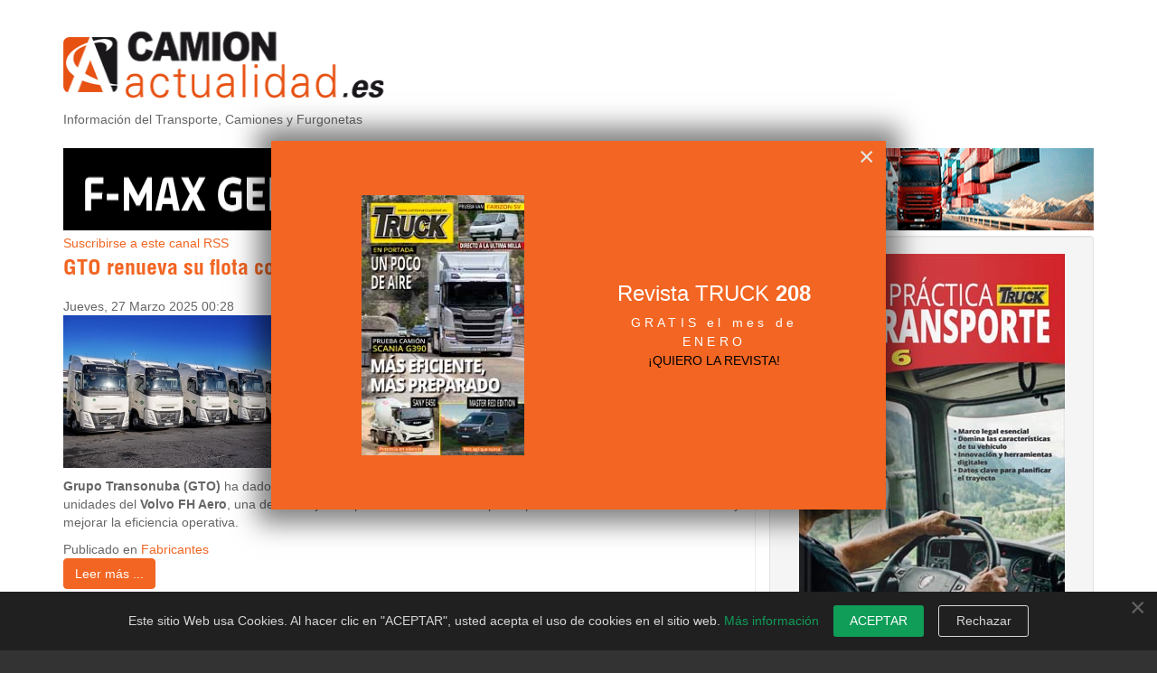

--- FILE ---
content_type: text/html; charset=utf-8
request_url: https://www.camionactualidad.es/component/k2/itemlist/tag/Volvo%20Trucks?start=30
body_size: 11653
content:
<!DOCTYPE html>
<html prefix="og: http://ogp.me/ns#" xmlns="http://www.w3.org/1999/xhtml" xml:lang="es-es" lang="es-es" dir="ltr">
	<head>	



        <meta http-equiv="X-UA-Compatible" content="IE=edge">
		<base href="https://www.camionactualidad.es/component/k2/itemlist/tag/Volvo%20Trucks" />
	<meta http-equiv="content-type" content="text/html; charset=utf-8" />
	<meta name="keywords" content="Volvo Trucks" />
	<meta name="rights" content="elkara" />
	<meta property="og:url" content="https://www.camionactualidad.es/component/k2/itemlist/tag/Volvo%20Trucks?start=30" />
	<meta property="og:type" content="website" />
	<meta property="og:title" content="Volvo Trucks - Camión Actualidad-Noticias de camiones y Furgonetas" />
	<meta property="og:description" content="You are viewing content tagged with 'Volvo Trucks' - Actualidad, información y noticias del Camión y furgonetas del vehículo industrial y el vehículo comercial y del transporte de mercancías por carretera" />
	<meta name="twitter:card" content="summary" />
	<meta name="twitter:title" content="Volvo Trucks - Camión Actualidad-Noticias de camiones y Furgonetas" />
	<meta name="twitter:description" content="You are viewing content tagged with 'Volvo Trucks' - Actualidad, información y noticias del Camión y furgonetas del vehículo industrial y el vehículo comercial y del transporte de mercancías por carre..." />
	<meta name="description" content="You are viewing content tagged with 'Volvo Trucks' - Actualidad, información y noticias del Camión y furgonetas del vehículo industrial y el vehículo..." />
	<meta name="generator" content="elkara" />
	<title>Volvo Trucks - Camión Actualidad-Noticias de camiones y Furgonetas</title>
	<link href="/component/k2/itemlist/tag/Volvo%20Trucks?start=30" rel="canonical" />
	<link href="/component/k2/itemlist/tag/Volvo%20Trucks?format=feed" rel="alternate" type="application/rss+xml" title="Volvo Trucks - Camión Actualidad-Noticias de camiones y Furgonetas | Feed" />
	<link href="/component/k2/itemlist/tag/Volvo%20Trucks?format=feed&type=rss" rel="alternate" type="application/rss+xml" title="Volvo Trucks - Camión Actualidad-Noticias de camiones y Furgonetas | RSS 2.0" />
	<link href="/component/k2/itemlist/tag/Volvo%20Trucks?format=feed&type=atom" rel="alternate" type="application/atom+xml" title="Volvo Trucks - Camión Actualidad-Noticias de camiones y Furgonetas | Atom 1.0" />
	<link href="/templates/camion-actualidad/favicon.ico" rel="shortcut icon" type="image/vnd.microsoft.icon" />
	<link href="https://cdnjs.cloudflare.com/ajax/libs/simple-line-icons/2.4.1/css/simple-line-icons.min.css" rel="stylesheet" type="text/css" />
	<link href="/components/com_k2/css/k2.css?v=2.11.20240609" rel="stylesheet" type="text/css" />
	<link href="/media/com_rstbox/css/engagebox.css?4ff9ddf7846fc7ef4bbb2b2187e89440" rel="stylesheet" type="text/css" />
	<link href="/templates/camion-actualidad/assets/css/font-awesome.min.css" rel="stylesheet" type="text/css" />
	<link href="/templates/camion-actualidad/assets/css/bootstrap.min.css" rel="stylesheet" type="text/css" />
	<link href="/templates/camion-actualidad/assets/css/bootstrap-extended.css" rel="stylesheet" type="text/css" />
	<link href="/templates/camion-actualidad/assets/css/fonts.css" rel="stylesheet" type="text/css" />
	<link href="/templates/camion-actualidad/assets/css/template.css" rel="stylesheet" type="text/css" />
	<link href="/templates/camion-actualidad/assets/css/preset.css" rel="stylesheet" type="text/css" />
	<link href="/templates/camion-actualidad/assets/css/preset-2.css" rel="stylesheet" type="text/css" id="template-scheme" />
	<link href="//fonts.googleapis.com/css?family=PT+Sans:regular:italic:700:700italic" rel="stylesheet" type="text/css" />
	<link href="/plugins/system/jarvis/assets/css/style-switcher.css" rel="stylesheet" type="text/css" />
	<link href="https://www.camionactualidad.es/plugins/system/omgshortcodes/assets/css/all.css" rel="stylesheet" type="text/css" />
	<link href="https://www.camionactualidad.es/modules/mod_omgmenu/css/omgmenu.css" rel="stylesheet" type="text/css" />
	<link href="https://www.camionactualidad.es/modules/mod_omgmenu/css/omgmenu_mobile.css" rel="stylesheet" type="text/css" />
	<link href="https://www.camionactualidad.es/media/plg_system_youtuber/assets/fancybox/jquery.fancybox.min.css" rel="stylesheet" type="text/css" />
	<link href="https://fonts.googleapis.com/css?family=Roboto:400,400italic,500,500italic,700,700italic&subset=latin,cyrillic" rel="stylesheet" type="text/css" />
	<link href="https://www.camionactualidad.es/media/plg_system_youtuber/assets/css/frontend.css" rel="stylesheet" type="text/css" />
	<style type="text/css">
.eb-1 .eb-dialog{--eb-max-width:680px;--eb-height:auto;--eb-padding:60px 40px;--eb-background-color:rgba(242, 101, 34, 1);--eb-text-color:rgba(255, 255, 255, 1);--eb-dialog-shadow:var(--eb-shadow-3);text-align:center;--eb-border-style:none;--eb-border-color:rgba(0, 0, 0, 0.4);--eb-border-width:1px;--eb-overlay-enabled:0;--eb-bg-image-enabled:0;--eb-background-image:none;}.eb-1.eb-inst{--eb-margin:24px;justify-content:center;align-items:center;}.eb-1 .eb-close{--eb-close-button-inside:block;--eb-close-button-outside:none;--eb-close-button-icon:block;--eb-close-button-image:none;--eb-close-button-font-size:30px;--eb-close-button-color:rgba(229, 229, 229, 1);--eb-close-button-hover-color:rgba(255, 255, 255, 1);}.eb-1 .eb-dialog .eb-container{justify-content:center;min-height:100%;display:flex;flex-direction:column;}@media screen and (max-width: 1024px){.eb-1 .eb-dialog{--eb-height:auto;--eb-bg-image-enabled:inherit;--eb-background-image:none;}}@media screen and (max-width: 575px){.eb-1 .eb-dialog{--eb-height:auto;--eb-bg-image-enabled:inherit;--eb-background-image:none;}}.eb-1 {
                --animation_duration: 300ms;

            }
        .eb-1 .eb-title {
      font-size: 24px;
      line-height: 28px;
      margin: 0;
}

.eb a {
    color: #000000;
}



.eb-1 .eb-desc {
      margin: 8px 0 0 0;
      letter-spacing: 0.3em;
}

.eb-1 .eb-btn {
      padding: 8px 16px;
      color: #000;
      letter-spacing: 0.1em;
      font-weight: bold;
      margin-top: 16px;
      background: #FFE800;
      border-radius: 2px;
      line-height: 19px;
}

@media only screen and (max-width: 991px) {
      .eb-1 .eb-dialog {
            padding: 24px !important;
            max-width: 400px !important;
      }
}

.eb-3 .eb-dialog{--eb-max-width:100%;--eb-height:auto;--eb-padding:15px;--eb-border-radius:0;--eb-background-color:rgba(32, 32, 32, 1);--eb-text-color:#d6d6d6;--eb-dialog-shadow:var(--eb-shadow-none);text-align:left;--eb-border-style:none;--eb-border-color:rgba(46, 198, 100, 1);--eb-border-width:15px;--eb-overlay-enabled:0;--eb-bg-image-enabled:0;--eb-background-image:none;}.eb-3 .eb-close{--eb-close-button-inside:block;--eb-close-button-outside:none;--eb-close-button-icon:block;--eb-close-button-image:none;--eb-close-button-font-size:30px;--eb-close-button-color:rgba(255, 255, 255, 0.3);--eb-close-button-hover-color:rgba(255, 255, 255, 1);}.eb-3 .eb-dialog .eb-container{justify-content:flex-start;min-height:100%;display:flex;flex-direction:column;}.eb-3.eb-inst{justify-content:center;align-items:flex-end;}@media screen and (max-width: 1024px){.eb-3 .eb-dialog{--eb-height:auto;--eb-bg-image-enabled:inherit;--eb-background-image:none;}}@media screen and (max-width: 575px){.eb-3 .eb-dialog{--eb-height:auto;--eb-bg-image-enabled:inherit;--eb-background-image:none;}}.eb-3 {
                --animation_duration: 400ms;

            }
        .eboxCookieBar .eb-btn {
    min-width: 100px;
	body {
      font: 14px/1.42857em PT Sans; 
      line-height: 1.42857em;
      color: #666666; }
	h1, h2, h3, h4, h5, h6 { font-family: PT Sans; }
	h1 {
        font-size: px;
        line-height: px;
        color: #000000;font-weight: bold;}
	h2 {
        font-size: px;
        line-height: px;
        color: #000000;font-weight: bold;}
	h3 {
        font-size: px;
        line-height: px;
        color: #000000;font-weight: bold;}
	h4 {
        font-size: px;
        line-height: px;
        color: #000000;font-weight: bold;}
	h5 {
        font-size: px;
        line-height: px;
        color: #000000;font-weight: bold;}
	h6 {
        font-size: px;
        line-height: px;
        color: #000000;font-weight: bold;}
a, a:hover {
    color: #F26522;
    text-decoration: none;
}


.cabmov { 
  padding-bottom: 4px;
  margin-top: 4px;
  margin-bottom: 4px;
}


#cookiesck {
    position: fixed;
    left: 0;
    right: 0;
    bottom: 0;
    z-index: 1000000;
    min-height: 68%;
    text-align: center;
    font-size: 24px;
    line-height: 28px;
}

#cookiesck_text {
    padding: 18px;
    display: inline-block;
}

#cookiesck > div {
    display: flex;
    justify-content: space-around;
    align-items: center;
    flex-direction: column;
    background-color: #000000ba;
}

#cookiesck_decline {
    background: #f00;
    border: 2px solid #000;
    color: #f5f5f5;
}

.mainmenu .otmenu-desk-wrapper .ot-menu a.level1 {

  text-transform: none;

}


.cookiesck_button, #cookiesck_accept, #cookiesck_decline, #cookiesck_settings, #cookiesck_readmore {
    float: left;
    padding: 10px;
    margin: 4px;
    font-size: 24px;
    border-radius: 3px;
    text-decoration: none;
    cursor: pointer;
    transition: all 0.2s ease;
}



.mxyt-flipcards-limit {
  position: absolute;
  top: 2px;
  left: 15px;
  right: 15px;
  bottom: 48px;
  overflow: hidden;
}

.mxyt-flipcards-meta {
  padding-bottom: 2px;
}

.mxyt-flipcards-playlist-item img.mxyt-img {
  position: absolute;
  top: 50%;
  left: 50%;
  width: 100%;
  max-width: none;
  min-height: 100%;
  transform: translate(-50%,-50%);
}


 .module.mod-style22 h3.mod-title {
  text-transform: none;
  font-size: 18px;
}
        .boxed .wrapper {
          max-width: 1170px;
        }
        .boxed .body-bg {
          padding-top: 0px;
          padding-bottom: 0px;
        }
      
          .boxed .body-bg {
            background-image: url(/templates/camion-actualidad/assets/images/patterns/);
          }
        
	.ot-menu a {
		color: #faf7f5;
		
	}
	.ot-menu a:hover {
		color: #005580;
	}

	</style>
	<script type="application/json" class="joomla-script-options new">{"csrf.token":"23b0b568240d59a6466f0a5217bc6f00","system.paths":{"root":"","base":""}}</script>
	<script src="/media/jui/js/jquery.min.js?4ff9ddf7846fc7ef4bbb2b2187e89440" type="text/javascript"></script>
	<script src="/media/jui/js/jquery-noconflict.js?4ff9ddf7846fc7ef4bbb2b2187e89440" type="text/javascript"></script>
	<script src="/media/jui/js/jquery-migrate.min.js?4ff9ddf7846fc7ef4bbb2b2187e89440" type="text/javascript"></script>
	<script src="/media/k2/assets/js/k2.frontend.js?v=2.11.20240609&sitepath=/" type="text/javascript"></script>
	<script src="/media/system/js/core.js?4ff9ddf7846fc7ef4bbb2b2187e89440" type="text/javascript"></script>
	<script src="/media/com_rstbox/js/vendor/velocity.min.js?4ff9ddf7846fc7ef4bbb2b2187e89440" type="text/javascript"></script>
	<script src="/media/com_rstbox/js/vendor/velocity.ui.min.js?4ff9ddf7846fc7ef4bbb2b2187e89440" type="text/javascript"></script>
	<script src="/media/com_rstbox/js/engagebox.js?4ff9ddf7846fc7ef4bbb2b2187e89440" type="text/javascript"></script>
	<script src="/media/com_rstbox/js/animations.js?4ff9ddf7846fc7ef4bbb2b2187e89440" type="text/javascript"></script>
	<script src="/templates/camion-actualidad/assets/js/bootstrap.min.js" type="text/javascript"></script>
	<script src="/templates/camion-actualidad/assets/js/otscript.js" type="text/javascript"></script>
	<script src="/plugins/system/jarvis/assets/3rd/jquery-cookie/cookie.js" type="text/javascript"></script>
	<script src="/plugins/system/jarvis/assets/3rd/jquery-populate/populate.js" type="text/javascript"></script>
	<script src="/plugins/system/jarvis/assets/js/style-switcher.js" type="text/javascript"></script>
	<script src="https://www.camionactualidad.es/plugins/system/omgshortcodes/assets/js/all.js" type="text/javascript"></script>
	<script src="https://www.camionactualidad.es/plugins/system/omgshortcodes/assets/js/imagesloaded.pkgd.min.js" type="text/javascript"></script>
	<script src="https://www.camionactualidad.es/plugins/system/omgshortcodes/assets/js/isotope.pkgd.min.js" type="text/javascript"></script>
	<script src="http://maps.googleapis.com/maps/api/js?language=es-ES" type="text/javascript"></script>
	<script src="https://www.camionactualidad.es/modules/mod_omgmenu/js/omgmenu.jq.js" type="text/javascript"></script>
	<script src="https://www.camionactualidad.es/media/plg_system_youtuber/assets/fancybox/jquery.fancybox.min.js" type="text/javascript"></script>
	<script src="https://www.camionactualidad.es/media/plg_system_youtuber/assets/js/frontend.js" type="text/javascript"></script>
	<script type="text/javascript">
G-4T5ELPLB9Z  window.dataLayer = window.dataLayer || [];
  function gtag(){dataLayer.push(arguments);}
  gtag('js', new Date());

  gtag('config', 'G-4T5ELPLB9Z');


        (function($) {
          "use strict";

          $(function() {
            StyleSwitcher.init({"templateURI":"\/templates\/camion-actualidad","defaultColor":"preset-2","schemes":{"preset-1":{"cssFile":"preset-1.css","color":"#D74145"},"preset-2":{"cssFile":"preset-2.css","color":"#F26522"},"preset-3":{"cssFile":"preset-3.css","color":"#39B54A"},"preset-4":{"cssFile":"preset-4.css","color":"#00BFF3"},"preset-5":{"cssFile":"preset-5.css","color":"#8560A8"},"preset-6":{"cssFile":"preset-6.css","color":"#EC008C"},"preset-7":{"cssFile":"preset-7.css","color":"#7CD300"}},"patterns":{"cream_pixels":"cream_pixels.png","crossword":"crossword.png","dimension":"dimension.png","greyzz":"greyzz.png","hoffman":"hoffman.png","pixel_weave":"pixel_weave.png","pw_pattern":"pw_pattern.png","squared_metal":"squared_metal.png","tweed":"tweed.png"},"layout":"full-width","scheme":"preset-2"});
          });
        }).call(this, jQuery);
        
				window.mxYouTubeR = {ajax_url:"https://www.camionactualidad.es/",lang:{"more":"Más","less":"Menos"}};
			
	</script>
	<meta name="viewport" content="width=device-width, initial-scale=1">
  <link rel="apple-touch-icon-precomposed" sizes="114x114" href="/favicon-f.png" />
	<script type="text/template" id="style-switcher-template">
          
        </script>
		<meta name="publisuites-verify-code" content="aHR0cHM6Ly93d3cuY2FtaW9uYWN0dWFsaWRhZC5lcw==" />
        <!--[if lt IE 9]>
          <script src="//oss.maxcdn.com/html5shiv/3.7.2/html5shiv.min.js"></script>
          <script src="//oss.maxcdn.com/respond/1.4.2/respond.min.js"></script>
        <![endif]-->
	<link rel="manifest" href="/manifest.json" />
<script src="https://cdn.onesignal.com/sdks/OneSignalSDK.js" async=""></script>
<script>
  var OneSignal = window.OneSignal || [];
  OneSignal.push(function() {
    OneSignal.init({
      appId: "733b1dbf-7c33-458b-addd-4da032650cfa",
    });
  });
</script>
		
	</head>
	
	<!-- Google tag (gtag.js) -->
<script async src="https://www.googletagmanager.com/gtag/js?id=G-4T5ELPLB9Z"></script>
<script>
  window.dataLayer = window.dataLayer || [];
  function gtag(){dataLayer.push(arguments);}
  gtag('js', new Date());

  gtag('config', 'G-4T5ELPLB9Z');
</script>

	<body id="ot-body" class="full-width">
		<div class="body-bg">
			<div class="clearfix"></div>
			<div class="wrapper">
				
			<div id="contador-ads" class="section cabecera">
				<div class="container">
					<div class="row">
						<div id="Contador-ads2" class="cabecera col-lg-12 col-lg-reset col-md-12 col-md-reset col-sm-12 col-sm-reset col-xs-12 col-xs-reset">

<div class="custom"  >
	<img style="width:1px; height:1px;" src="https://servedby.flashtalking.com/imp/2/277991;10103742;201;pixel;camionactualidades;camionactualidadesRunofSite2025110120251130BannerCarruselDerecha3458x148ESadgapid0238450040002702902700/?gdpr=${GDPR}&gdpr_consent=${GDPR_CONSENT_78}&cachebuster=[CACHEBUSTER]"/></div>
</div>
					</div>
				</div>
			</div>
			




			<div id="oTopBlock" class="section ">
				<div class="container">
					<div class="row">
						<div id="ot-logo" class="col-lg-4 col-lg-reset col-md-4 col-md-reset col-sm-6 col-sm-reset col-xs-12 col-xs-reset">	<div id="mod-194" class="ot-mod-outer standard module"><div class="ot-mod-inner clearfix"><div class="mod-content clearfix">

<div class="custom"  >
	<p><a href="https://www.camionactualidad.es/" rel="alternate"><img title="Camión Actualidad" src="/images/logo.png" alt="Camión Actualidad" width="370" height="80" /></a></p>
<p>Información del Transporte, Camiones y Furgonetas</p></div>
</div></div></div>
</div>
<div id="ot-top-area" class="col-lg-4 col-lg-reset col-md-4 col-md-reset col-sm-12 hidden-sm col-sm-reset col-xs-12 hidden-xs col-xs-reset"><div id="mod-352" class="ot-mod-outer standard module hidden-xs"><div class="ot-mod-inner clearfix"><div class="mod-content clearfix">

<div class="custom"  >
	<img style="width:1px; height:1px;" src="https://servedby.flashtalking.com/imp/2/277991;9866210;201;pixel;camionactualidades;camionactualidadesRunofSite2025090120250930BannerCarruselDerecha3458x148ESadgapid0238450040002702901300/?gdpr=${GDPR}&gdpr_consent=${GDPR_CONSENT_78}&cachebuster=[CACHEBUSTER]"/>
</div>
</div></div></div></div>
<div id="ot-top-banner-logo" class="col-lg-4 col-lg-reset col-md-4 col-md-reset col-sm-6 col-sm-reset col-xs-12 col-xs-reset"><div id="mod-174" class="ot-mod-outer standard module row justify-content-end"><div class="ot-mod-inner clearfix"><div class="mod-content clearfix">

<div id="bannergroup-174" class="bannergroup">
	
	
	</div>
</div></div></div></div>
					</div>
				</div>
			</div>
			


			<div id="oMainBlock" class="section ">
				<div class="container">
					<div class="row">
						<div id="cabecera4-mov" class="col-lg-12 hidden-lg col-lg-reset col-md-12 hidden-md col-md-reset col-sm-12 hidden-sm col-sm-reset col-xs-12 col-xs-reset">

<div class="custom"  >
	<hr /></div>
</div>
					</div>
				</div>
			</div>
			

			<div id="oMainBlock" class="section ">
				<div class="container">
					<div class="row">
						<div id="ultimas-h" class="col-lg-12 col-lg-reset col-md-12 col-md-reset col-sm-12 col-sm-reset col-xs-12 hidden-xs col-xs-reset">

<div id="bannergroup-285" class="bannergroup">
	
			<div class="ot-items">
			<div class="ot-items-i">
				<div class="item active">
											<div class="banneritem">
																																																																																																																																															<a
												href="/component/banners/click/164" target="_blank"
												title="Anuncio Ford Trucks">
												<img
													src="https://www.camionactualidad.es/images/banners/ford-trucks-oct25.gif"
													alt="Anuncio Ford Trucks"
													width ="1140"													height ="91"																									/>
											</a>
																																									<div class="clearfix"></div>
						</div>
															</div>
			</div>
					</div>
	
	</div>
</div>
					</div>
				</div>
			</div>
			






			<div id="oMainBlock" class="section ">
				<div class="container">
					<div class="row">
						<div id="oContentBlock" class="ot-sep-vert col-lg-8 col-lg-reset col-md-8 col-md-reset col-sm-8 col-sm-reset col-xs-12 col-xs-reset">
				<div id="oMainContentBlock" class="row ">
					<div id="ot-maincontent" class="col-lg-12 col-lg-reset col-md-12 col-md-reset col-sm-12 col-sm-reset col-xs-12 col-xs-reset"><!-- Start K2 Tag Layout -->
<div class="page-content">
<div id="k2Container" class="tagView">
	
		<!-- RSS feed icon -->
	<div class="k2FeedIcon">
		<a href="/component/k2/itemlist/tag/Volvo%20Trucks?format=feed" title="Suscribirse a este canal RSS">
			<span>Suscribirse a este canal RSS</span>
		</a>
		<div class="clearfix"></div>
	</div>
	
		<div class="tagItemList">
		
		<!-- Start K2 Item Layout -->
		<div class="tagItemView">

			<div class="tagItemHeader">
			
			  			  <!-- Item title -->
			  <h2 class="tagItemTitle">
			  						<a href="/noticias-camiones/fabricantes-camiones-vehiculo-industrial/item/10855-gto-renueva-su-flota-con-100-camiones-volvo-fh-aero">
			  		GTO renueva su flota con 100 camiones Volvo FH Aero			  	</a>
			  				  </h2>
			  								<!-- Date created -->
				<span class="tagItemDateCreated">
					<!-- <i class="glyphicon glyphicon-calendar"></i> -->
					Jueves, 27 Marzo 2025 00:28				</span>
						  </div>
		  <div class="clearfix"></div>

		  <div class="tagItemBody">
			  			  <!-- Item Image -->
			  <div class="tagItemImageBlock">
				  <span class="tagItemImage">
				    <a href="/noticias-camiones/fabricantes-camiones-vehiculo-industrial/item/10855-gto-renueva-su-flota-con-100-camiones-volvo-fh-aero" title="GTO renueva su flota con 100 camiones Volvo FH Aero ">
				    	<img src="/media/k2/items/cache/a135ccd0e8fef992fb706afa52252717_Generic.jpg" alt="GTO renueva su flota con 100 camiones Volvo FH Aero " style="width:300px; height:auto;" />
				    </a>
				  </span>
				  <div class="clearfix"></div>
			  </div>
			  			  
			  			  <!-- Item introtext -->
			  <div class="tagItemIntroText">
			  	<p data-start="175" data-end="737"><strong data-start="175" data-end="201">Grupo Transonuba (GTO)</strong> ha dado un paso importante en su proceso de renovación con la incorporación de 100 unidades del <strong data-start="298" data-end="315">Volvo FH Aero</strong>, una de las mejores opciones en el mercado para optimizar el consumo de combustible y mejorar la eficiencia operativa.</p>
			  </div>
			  
			  <div class="clearfix"></div>
		  </div>
		  
		  <div class="clearfix"></div>
		  
		  		  
						<!-- Item category name -->
			<div class="tagItemCategory">
				<!-- <i class="glyphicon glyphicon-list-alt"></i> -->
				Publicado en				<a href="/noticias-camiones/fabricantes-camiones-vehiculo-industrial">Fabricantes</a>
			</div>
			<div class="clearfix"></div>
						
						<!-- Item "read more..." link -->
			<div class="tagItemReadMore">
				<a class="k2ReadMore btn btn-default" href="/noticias-camiones/fabricantes-camiones-vehiculo-industrial/item/10855-gto-renueva-su-flota-con-100-camiones-volvo-fh-aero">
					Leer más ...				</a>
			</div>
			
			<div class="clearfix"></div>
		</div>
		<hr/>
		<!-- End K2 Item Layout -->
		
		
		<!-- Start K2 Item Layout -->
		<div class="tagItemView">

			<div class="tagItemHeader">
			
			  			  <!-- Item title -->
			  <h2 class="tagItemTitle">
			  						<a href="/noticias-camiones/fabricantes-camiones-vehiculo-industrial/item/10809-volvo-trucks-domina-el-mercado-de-camiones-electricos-pesados-en-europa-y-norteamerica">
			  		Volvo Trucks domina el mercado de camiones eléctricos pesados en Europa y Norteamérica			  	</a>
			  				  </h2>
			  								<!-- Date created -->
				<span class="tagItemDateCreated">
					<!-- <i class="glyphicon glyphicon-calendar"></i> -->
					Jueves, 06 Marzo 2025 00:01				</span>
						  </div>
		  <div class="clearfix"></div>

		  <div class="tagItemBody">
			  			  <!-- Item Image -->
			  <div class="tagItemImageBlock">
				  <span class="tagItemImage">
				    <a href="/noticias-camiones/fabricantes-camiones-vehiculo-industrial/item/10809-volvo-trucks-domina-el-mercado-de-camiones-electricos-pesados-en-europa-y-norteamerica" title="Volvo FH Electric">
				    	<img src="/media/k2/items/cache/f5829df774422b406e8271c75698810c_Generic.jpg" alt="Volvo FH Electric" style="width:300px; height:auto;" />
				    </a>
				  </span>
				  <div class="clearfix"></div>
			  </div>
			  			  
			  			  <!-- Item introtext -->
			  <div class="tagItemIntroText">
			  	<p data-start="256" data-end="582">Por quinto año consecutivo, <strong data-start="284" data-end="300">Volvo Trucks</strong> mantiene su liderazgo en el segmento de <strong data-start="341" data-end="364">camiones eléctricos</strong> de más de 16 toneladas en Europa, alcanzando una cuota de mercado del <strong data-start="435" data-end="442">47%</strong> en 2024.</p>
			  </div>
			  
			  <div class="clearfix"></div>
		  </div>
		  
		  <div class="clearfix"></div>
		  
		  		  
						<!-- Item category name -->
			<div class="tagItemCategory">
				<!-- <i class="glyphicon glyphicon-list-alt"></i> -->
				Publicado en				<a href="/noticias-camiones/fabricantes-camiones-vehiculo-industrial">Fabricantes</a>
			</div>
			<div class="clearfix"></div>
						
						<!-- Item "read more..." link -->
			<div class="tagItemReadMore">
				<a class="k2ReadMore btn btn-default" href="/noticias-camiones/fabricantes-camiones-vehiculo-industrial/item/10809-volvo-trucks-domina-el-mercado-de-camiones-electricos-pesados-en-europa-y-norteamerica">
					Leer más ...				</a>
			</div>
			
			<div class="clearfix"></div>
		</div>
		<hr/>
		<!-- End K2 Item Layout -->
		
		
		<!-- Start K2 Item Layout -->
		<div class="tagItemView">

			<div class="tagItemHeader">
			
			  			  <!-- Item title -->
			  <h2 class="tagItemTitle">
			  						<a href="/noticias-camiones/fabricantes-camiones-vehiculo-industrial/item/10772-logista-refuerza-su-compromiso-con-la-sostenibilidad-con-110-nuevos-camiones-volvo-fh-aero">
			  		Logista refuerza su compromiso con la sostenibilidad con 110 nuevos camiones Volvo FH Aero			  	</a>
			  				  </h2>
			  								<!-- Date created -->
				<span class="tagItemDateCreated">
					<!-- <i class="glyphicon glyphicon-calendar"></i> -->
					Lunes, 24 Febrero 2025 00:01				</span>
						  </div>
		  <div class="clearfix"></div>

		  <div class="tagItemBody">
			  			  <!-- Item Image -->
			  <div class="tagItemImageBlock">
				  <span class="tagItemImage">
				    <a href="/noticias-camiones/fabricantes-camiones-vehiculo-industrial/item/10772-logista-refuerza-su-compromiso-con-la-sostenibilidad-con-110-nuevos-camiones-volvo-fh-aero" title="Volvo FH Aero de la empresa Logista">
				    	<img src="/media/k2/items/cache/82bb74cb1906bb3ca4005fb5d4751bf9_Generic.jpg" alt="Volvo FH Aero de la empresa Logista" style="width:300px; height:auto;" />
				    </a>
				  </span>
				  <div class="clearfix"></div>
			  </div>
			  			  
			  			  <!-- Item introtext -->
			  <div class="tagItemIntroText">
			  	<p data-start="195" data-end="582"><strong data-start="195" data-end="206">Logista</strong>, empresa especializada en <strong data-start="225" data-end="250">soluciones logísticas</strong> y <strong data-start="253" data-end="279">distribución en Europa</strong>, ha dado un paso más en su estrategia de innovación y sostenibilidad con la incorporación de <strong data-start="373" data-end="407">110 unidades del Volvo FH Aero</strong> a su flota.</p>
			  </div>
			  
			  <div class="clearfix"></div>
		  </div>
		  
		  <div class="clearfix"></div>
		  
		  		  
						<!-- Item category name -->
			<div class="tagItemCategory">
				<!-- <i class="glyphicon glyphicon-list-alt"></i> -->
				Publicado en				<a href="/noticias-camiones/fabricantes-camiones-vehiculo-industrial">Fabricantes</a>
			</div>
			<div class="clearfix"></div>
						
						<!-- Item "read more..." link -->
			<div class="tagItemReadMore">
				<a class="k2ReadMore btn btn-default" href="/noticias-camiones/fabricantes-camiones-vehiculo-industrial/item/10772-logista-refuerza-su-compromiso-con-la-sostenibilidad-con-110-nuevos-camiones-volvo-fh-aero">
					Leer más ...				</a>
			</div>
			
			<div class="clearfix"></div>
		</div>
		<hr/>
		<!-- End K2 Item Layout -->
		
		
		<!-- Start K2 Item Layout -->
		<div class="tagItemView">

			<div class="tagItemHeader">
			
			  			  <!-- Item title -->
			  <h2 class="tagItemTitle">
			  						<a href="/noticias-camiones/fabricantes-camiones-vehiculo-industrial/item/10770-volvo-trucks-lidera-el-mercado-europeo-de-camiones-pesados-en-2024">
			  		Volvo Trucks lidera el mercado europeo de camiones pesados en 2024			  	</a>
			  				  </h2>
			  								<!-- Date created -->
				<span class="tagItemDateCreated">
					<!-- <i class="glyphicon glyphicon-calendar"></i> -->
					Viernes, 21 Febrero 2025 00:29				</span>
						  </div>
		  <div class="clearfix"></div>

		  <div class="tagItemBody">
			  			  <!-- Item Image -->
			  <div class="tagItemImageBlock">
				  <span class="tagItemImage">
				    <a href="/noticias-camiones/fabricantes-camiones-vehiculo-industrial/item/10770-volvo-trucks-lidera-el-mercado-europeo-de-camiones-pesados-en-2024" title="Gama Volvo Trucks">
				    	<img src="/media/k2/items/cache/091b246c30f6dc66b3c9772ce90dd7da_Generic.jpg" alt="Gama Volvo Trucks" style="width:300px; height:auto;" />
				    </a>
				  </span>
				  <div class="clearfix"></div>
			  </div>
			  			  
			  			  <!-- Item introtext -->
			  <div class="tagItemIntroText">
			  	<p data-start="151" data-end="505"><strong data-start="151" data-end="167">Volvo Trucks</strong> se ha posicionado como líder del mercado en Europa para <strong data-start="224" data-end="244">camiones pesados</strong> por primera vez en su historia.</p>
			  </div>
			  
			  <div class="clearfix"></div>
		  </div>
		  
		  <div class="clearfix"></div>
		  
		  		  
						<!-- Item category name -->
			<div class="tagItemCategory">
				<!-- <i class="glyphicon glyphicon-list-alt"></i> -->
				Publicado en				<a href="/noticias-camiones/fabricantes-camiones-vehiculo-industrial">Fabricantes</a>
			</div>
			<div class="clearfix"></div>
						
						<!-- Item "read more..." link -->
			<div class="tagItemReadMore">
				<a class="k2ReadMore btn btn-default" href="/noticias-camiones/fabricantes-camiones-vehiculo-industrial/item/10770-volvo-trucks-lidera-el-mercado-europeo-de-camiones-pesados-en-2024">
					Leer más ...				</a>
			</div>
			
			<div class="clearfix"></div>
		</div>
		<hr/>
		<!-- End K2 Item Layout -->
		
		
		<!-- Start K2 Item Layout -->
		<div class="tagItemView">

			<div class="tagItemHeader">
			
			  			  <!-- Item title -->
			  <h2 class="tagItemTitle">
			  						<a href="/noticias-camiones/fabricantes-camiones-vehiculo-industrial/item/10730-vico-de-la-duena-refuerza-su-flota-con-5-camiones-volvo-fh-aero">
			  		Vico de la Dueña refuerza su flota con 5 camiones Volvo FH Aero			  	</a>
			  				  </h2>
			  								<!-- Date created -->
				<span class="tagItemDateCreated">
					<!-- <i class="glyphicon glyphicon-calendar"></i> -->
					Lunes, 03 Febrero 2025 00:01				</span>
						  </div>
		  <div class="clearfix"></div>

		  <div class="tagItemBody">
			  			  <!-- Item Image -->
			  <div class="tagItemImageBlock">
				  <span class="tagItemImage">
				    <a href="/noticias-camiones/fabricantes-camiones-vehiculo-industrial/item/10730-vico-de-la-duena-refuerza-su-flota-con-5-camiones-volvo-fh-aero" title="Vico de la Dueña refuerza su flota con 5 camiones Volvo FH Aero">
				    	<img src="/media/k2/items/cache/52a4830b4037e3ed1c5937f4764c7442_Generic.jpg" alt="Vico de la Dueña refuerza su flota con 5 camiones Volvo FH Aero" style="width:300px; height:auto;" />
				    </a>
				  </span>
				  <div class="clearfix"></div>
			  </div>
			  			  
			  			  <!-- Item introtext -->
			  <div class="tagItemIntroText">
			  	<p>La empresa <strong>Vico de la Dueña</strong>, con sede en <strong>Ciudad Real</strong>, ha decidido <strong>ampliar su flota</strong> de <strong>camiones</strong> con la incorporación de 5 unidades del modelo <strong>Volvo FH Aero</strong>, un paso significativo en su compromiso con la <strong>sostenibilidad</strong> y la <strong>innovación</strong> en el sector del transporte de <strong>carga general</strong>.</p>
			  </div>
			  
			  <div class="clearfix"></div>
		  </div>
		  
		  <div class="clearfix"></div>
		  
		  		  
						<!-- Item category name -->
			<div class="tagItemCategory">
				<!-- <i class="glyphicon glyphicon-list-alt"></i> -->
				Publicado en				<a href="/noticias-camiones/fabricantes-camiones-vehiculo-industrial">Fabricantes</a>
			</div>
			<div class="clearfix"></div>
						
						<!-- Item "read more..." link -->
			<div class="tagItemReadMore">
				<a class="k2ReadMore btn btn-default" href="/noticias-camiones/fabricantes-camiones-vehiculo-industrial/item/10730-vico-de-la-duena-refuerza-su-flota-con-5-camiones-volvo-fh-aero">
					Leer más ...				</a>
			</div>
			
			<div class="clearfix"></div>
		</div>
		<hr/>
		<!-- End K2 Item Layout -->
		
		
		<!-- Start K2 Item Layout -->
		<div class="tagItemView">

			<div class="tagItemHeader">
			
			  			  <!-- Item title -->
			  <h2 class="tagItemTitle">
			  						<a href="/noticias-camiones/fabricantes-camiones-vehiculo-industrial/item/10684-loetrans-logra-un-ahorro-record-de-combustible-con-los-nuevos-volvo-fh-aero">
			  		Loetrans logra un ahorro récord de combustible con los nuevos Volvo FH Aero			  	</a>
			  				  </h2>
			  								<!-- Date created -->
				<span class="tagItemDateCreated">
					<!-- <i class="glyphicon glyphicon-calendar"></i> -->
					Miércoles, 08 Enero 2025 00:01				</span>
						  </div>
		  <div class="clearfix"></div>

		  <div class="tagItemBody">
			  			  <!-- Item Image -->
			  <div class="tagItemImageBlock">
				  <span class="tagItemImage">
				    <a href="/noticias-camiones/fabricantes-camiones-vehiculo-industrial/item/10684-loetrans-logra-un-ahorro-record-de-combustible-con-los-nuevos-volvo-fh-aero" title="Volvo Aero de Loetrans">
				    	<img src="/media/k2/items/cache/1b144f2b1ea15a520e0391a513b6ee49_Generic.jpg" alt="Volvo Aero de Loetrans" style="width:300px; height:auto;" />
				    </a>
				  </span>
				  <div class="clearfix"></div>
			  </div>
			  			  
			  			  <!-- Item introtext -->
			  <div class="tagItemIntroText">
			  	<p><strong>Loetrans</strong>, empresa con más de <strong>34 años de experiencia</strong>, ha reforzado su apuesta por la innovación al incorporar dos unidades del modelo <strong>Volvo FH Aero</strong> a su flota.</p>
			  </div>
			  
			  <div class="clearfix"></div>
		  </div>
		  
		  <div class="clearfix"></div>
		  
		  		  
						<!-- Item category name -->
			<div class="tagItemCategory">
				<!-- <i class="glyphicon glyphicon-list-alt"></i> -->
				Publicado en				<a href="/noticias-camiones/fabricantes-camiones-vehiculo-industrial">Fabricantes</a>
			</div>
			<div class="clearfix"></div>
						
						<!-- Item "read more..." link -->
			<div class="tagItemReadMore">
				<a class="k2ReadMore btn btn-default" href="/noticias-camiones/fabricantes-camiones-vehiculo-industrial/item/10684-loetrans-logra-un-ahorro-record-de-combustible-con-los-nuevos-volvo-fh-aero">
					Leer más ...				</a>
			</div>
			
			<div class="clearfix"></div>
		</div>
		<hr/>
		<!-- End K2 Item Layout -->
		
		
		<!-- Start K2 Item Layout -->
		<div class="tagItemView">

			<div class="tagItemHeader">
			
			  			  <!-- Item title -->
			  <h2 class="tagItemTitle">
			  						<a href="/noticias-camiones/fabricantes-camiones-vehiculo-industrial/item/10681-volvo-trucks-espana-consolida-su-liderazgo-en-el-mercado-de-camiones-pesados-en-2024">
			  		Volvo Trucks España consolida su liderazgo en el mercado de camiones pesados en 2024			  	</a>
			  				  </h2>
			  								<!-- Date created -->
				<span class="tagItemDateCreated">
					<!-- <i class="glyphicon glyphicon-calendar"></i> -->
					Martes, 07 Enero 2025 10:01				</span>
						  </div>
		  <div class="clearfix"></div>

		  <div class="tagItemBody">
			  			  <!-- Item Image -->
			  <div class="tagItemImageBlock">
				  <span class="tagItemImage">
				    <a href="/noticias-camiones/fabricantes-camiones-vehiculo-industrial/item/10681-volvo-trucks-espana-consolida-su-liderazgo-en-el-mercado-de-camiones-pesados-en-2024" title="Camión Volvo Trucks circulando por carretera">
				    	<img src="/media/k2/items/cache/c64dfeee0ace1aedda6e3f8bfc65580f_Generic.jpg" alt="Camión Volvo Trucks circulando por carretera" style="width:300px; height:auto;" />
				    </a>
				  </span>
				  <div class="clearfix"></div>
			  </div>
			  			  
			  			  <!-- Item introtext -->
			  <div class="tagItemIntroText">
			  	<p><strong>Volvo Trucks España</strong> ha cerrado 2024 con un desempeño histórico, reafirmándose como líder indiscutible del mercado de <strong>camiones pesados</strong> en el segmento de <strong>≥ 16 toneladas</strong>.</p>
			  </div>
			  
			  <div class="clearfix"></div>
		  </div>
		  
		  <div class="clearfix"></div>
		  
		  		  
						<!-- Item category name -->
			<div class="tagItemCategory">
				<!-- <i class="glyphicon glyphicon-list-alt"></i> -->
				Publicado en				<a href="/noticias-camiones/fabricantes-camiones-vehiculo-industrial">Fabricantes</a>
			</div>
			<div class="clearfix"></div>
						
						<!-- Item "read more..." link -->
			<div class="tagItemReadMore">
				<a class="k2ReadMore btn btn-default" href="/noticias-camiones/fabricantes-camiones-vehiculo-industrial/item/10681-volvo-trucks-espana-consolida-su-liderazgo-en-el-mercado-de-camiones-pesados-en-2024">
					Leer más ...				</a>
			</div>
			
			<div class="clearfix"></div>
		</div>
		<hr/>
		<!-- End K2 Item Layout -->
		
		
		<!-- Start K2 Item Layout -->
		<div class="tagItemView">

			<div class="tagItemHeader">
			
			  			  <!-- Item title -->
			  <h2 class="tagItemTitle">
			  						<a href="/noticias-camiones/fabricantes-camiones-vehiculo-industrial/item/10670-transportes-f-mendez-refuerza-su-flota-con-volvo-fh-aero-para-impulsar-la-sostenibilidad-y-la-eficiencia-energetica">
			  		Transportes F. Méndez refuerza su flota con Volvo FH Aero para impulsar la sostenibilidad y la eficiencia energética			  	</a>
			  				  </h2>
			  								<!-- Date created -->
				<span class="tagItemDateCreated">
					<!-- <i class="glyphicon glyphicon-calendar"></i> -->
					Jueves, 19 Diciembre 2024 00:01				</span>
						  </div>
		  <div class="clearfix"></div>

		  <div class="tagItemBody">
			  			  <!-- Item Image -->
			  <div class="tagItemImageBlock">
				  <span class="tagItemImage">
				    <a href="/noticias-camiones/fabricantes-camiones-vehiculo-industrial/item/10670-transportes-f-mendez-refuerza-su-flota-con-volvo-fh-aero-para-impulsar-la-sostenibilidad-y-la-eficiencia-energetica" title="Transportes F. Méndez refuerza su flota con Volvo FH Aero">
				    	<img src="/media/k2/items/cache/bcb78eef222192c29bd2a6a6544cdbb2_Generic.jpg" alt="Transportes F. Méndez refuerza su flota con Volvo FH Aero" style="width:300px; height:auto;" />
				    </a>
				  </span>
				  <div class="clearfix"></div>
			  </div>
			  			  
			  			  <!-- Item introtext -->
			  <div class="tagItemIntroText">
			  	<p><strong>Transportes F. Méndez</strong>, con más de 80 años de trayectoria en el sector del <strong>transporte de mercancías peligrosas</strong> y productos químicos, continúa apostando por la <strong>innovación</strong> y la <strong>sostenibilidad</strong>.</p>
			  </div>
			  
			  <div class="clearfix"></div>
		  </div>
		  
		  <div class="clearfix"></div>
		  
		  		  
						<!-- Item category name -->
			<div class="tagItemCategory">
				<!-- <i class="glyphicon glyphicon-list-alt"></i> -->
				Publicado en				<a href="/noticias-camiones/fabricantes-camiones-vehiculo-industrial">Fabricantes</a>
			</div>
			<div class="clearfix"></div>
						
						<!-- Item "read more..." link -->
			<div class="tagItemReadMore">
				<a class="k2ReadMore btn btn-default" href="/noticias-camiones/fabricantes-camiones-vehiculo-industrial/item/10670-transportes-f-mendez-refuerza-su-flota-con-volvo-fh-aero-para-impulsar-la-sostenibilidad-y-la-eficiencia-energetica">
					Leer más ...				</a>
			</div>
			
			<div class="clearfix"></div>
		</div>
		<hr/>
		<!-- End K2 Item Layout -->
		
		
		<!-- Start K2 Item Layout -->
		<div class="tagItemView">

			<div class="tagItemHeader">
			
			  			  <!-- Item title -->
			  <h2 class="tagItemTitle">
			  						<a href="/noticias-camiones/fabricantes-camiones-vehiculo-industrial/item/10665-las-claves-de-como-volvo-trucks-optimiza-el-ahorro-de-combustible-con-su-nueva-cabina-aero">
			  		Las claves de cómo Volvo Trucks optimiza el ahorro de combustible con su nueva cabina Aero			  	</a>
			  				  </h2>
			  								<!-- Date created -->
				<span class="tagItemDateCreated">
					<!-- <i class="glyphicon glyphicon-calendar"></i> -->
					Martes, 17 Diciembre 2024 00:01				</span>
						  </div>
		  <div class="clearfix"></div>

		  <div class="tagItemBody">
			  			  <!-- Item Image -->
			  <div class="tagItemImageBlock">
				  <span class="tagItemImage">
				    <a href="/noticias-camiones/fabricantes-camiones-vehiculo-industrial/item/10665-las-claves-de-como-volvo-trucks-optimiza-el-ahorro-de-combustible-con-su-nueva-cabina-aero" title="Volvo Trucks FH Aero">
				    	<img src="/media/k2/items/cache/3b6f4b8f3d41d6c0386ae175dbc80821_Generic.jpg" alt="Volvo Trucks FH Aero" style="width:300px; height:auto;" />
				    </a>
				  </span>
				  <div class="clearfix"></div>
			  </div>
			  			  
			  			  <!-- Item introtext -->
			  <div class="tagItemIntroText">
			  	<p><strong>Volvo Trucks</strong> sigue trabajando para liderar la innovación en el sector del transporte con el lanzamiento de su nueva cabina <strong>Aero</strong>, que consigue reducir el consumo de combustible en torno a un <strong>7%</strong> según datos reales de <strong>Volvo Connect</strong>.</p>
			  </div>
			  
			  <div class="clearfix"></div>
		  </div>
		  
		  <div class="clearfix"></div>
		  
		  		  
						<!-- Item category name -->
			<div class="tagItemCategory">
				<!-- <i class="glyphicon glyphicon-list-alt"></i> -->
				Publicado en				<a href="/noticias-camiones/fabricantes-camiones-vehiculo-industrial">Fabricantes</a>
			</div>
			<div class="clearfix"></div>
						
						<!-- Item "read more..." link -->
			<div class="tagItemReadMore">
				<a class="k2ReadMore btn btn-default" href="/noticias-camiones/fabricantes-camiones-vehiculo-industrial/item/10665-las-claves-de-como-volvo-trucks-optimiza-el-ahorro-de-combustible-con-su-nueva-cabina-aero">
					Leer más ...				</a>
			</div>
			
			<div class="clearfix"></div>
		</div>
		<hr/>
		<!-- End K2 Item Layout -->
		
		
		<!-- Start K2 Item Layout -->
		<div class="tagItemView">

			<div class="tagItemHeader">
			
			  			  <!-- Item title -->
			  <h2 class="tagItemTitle">
			  						<a href="/noticias-camiones/fabricantes-camiones-vehiculo-industrial/item/10658-volvo-y-dhl-supply-chain-impulsan-el-transporte-autonomo-en-ee-uu">
			  		Volvo y DHL Supply Chain impulsan el transporte autónomo en EE. UU.			  	</a>
			  				  </h2>
			  								<!-- Date created -->
				<span class="tagItemDateCreated">
					<!-- <i class="glyphicon glyphicon-calendar"></i> -->
					Lunes, 16 Diciembre 2024 00:01				</span>
						  </div>
		  <div class="clearfix"></div>

		  <div class="tagItemBody">
			  			  <!-- Item Image -->
			  <div class="tagItemImageBlock">
				  <span class="tagItemImage">
				    <a href="/noticias-camiones/fabricantes-camiones-vehiculo-industrial/item/10658-volvo-y-dhl-supply-chain-impulsan-el-transporte-autonomo-en-ee-uu" title="Camión Volvo VNL Autonomous">
				    	<img src="/media/k2/items/cache/6b4ac91c815585eb1a294934849c5e75_Generic.jpg" alt="Camión Volvo VNL Autonomous" style="width:300px; height:auto;" />
				    </a>
				  </span>
				  <div class="clearfix"></div>
			  </div>
			  			  
			  			  <!-- Item introtext -->
			  <div class="tagItemIntroText">
			  	<p>Volvo Autonomous Solutions (V.A.S.) y DHL Supply Chain han dado un paso significativo hacia la transformación del transporte de mercancías con el lanzamiento de operaciones autónomas en Estados Unidos.</p>
			  </div>
			  
			  <div class="clearfix"></div>
		  </div>
		  
		  <div class="clearfix"></div>
		  
		  		  
						<!-- Item category name -->
			<div class="tagItemCategory">
				<!-- <i class="glyphicon glyphicon-list-alt"></i> -->
				Publicado en				<a href="/noticias-camiones/fabricantes-camiones-vehiculo-industrial">Fabricantes</a>
			</div>
			<div class="clearfix"></div>
						
						<!-- Item "read more..." link -->
			<div class="tagItemReadMore">
				<a class="k2ReadMore btn btn-default" href="/noticias-camiones/fabricantes-camiones-vehiculo-industrial/item/10658-volvo-y-dhl-supply-chain-impulsan-el-transporte-autonomo-en-ee-uu">
					Leer más ...				</a>
			</div>
			
			<div class="clearfix"></div>
		</div>
		<hr/>
		<!-- End K2 Item Layout -->
		
			</div>

	<!-- Pagination -->
		<div class="ot-hr"></div>
	<div class="k2Pagination">
		<ul class="pagination pagination-sm"><li><a title="Inicio" href="/component/k2/itemlist/tag/Volvo%20Trucks?start=0" class="pagenav"><i class="glyphicon glyphicon-fast-backward"></i></a></li><li><a title="Anterior" href="/component/k2/itemlist/tag/Volvo%20Trucks?start=20" class="pagenav"><i class="glyphicon glyphicon-backward"></i></a></li><li class="hidden-xs"><a title="1" href="/component/k2/itemlist/tag/Volvo%20Trucks?start=0" class="pagenav">1</a></li><li class="hidden-xs"><a title="2" href="/component/k2/itemlist/tag/Volvo%20Trucks?start=10" class="pagenav">2</a></li><li class="hidden-xs"><a title="3" href="/component/k2/itemlist/tag/Volvo%20Trucks?start=20" class="pagenav">3</a></li><li class="active hidden-xs"><a>4</a></li><li class="hidden-xs"><a title="5" href="/component/k2/itemlist/tag/Volvo%20Trucks?start=40" class="pagenav">...</a></li><li class="hidden-xs"><a title="6" href="/component/k2/itemlist/tag/Volvo%20Trucks?start=50" class="pagenav">6</a></li><li class="hidden-xs"><a title="7" href="/component/k2/itemlist/tag/Volvo%20Trucks?start=60" class="pagenav">7</a></li><li class="hidden-xs"><a title="8" href="/component/k2/itemlist/tag/Volvo%20Trucks?start=70" class="pagenav">8</a></li><li class="hidden-xs"><a title="9" href="/component/k2/itemlist/tag/Volvo%20Trucks?start=80" class="pagenav">9</a></li><li class="hidden-xs"><a title="10" href="/component/k2/itemlist/tag/Volvo%20Trucks?start=90" class="pagenav">10</a></li><li><a title="Siguiente" href="/component/k2/itemlist/tag/Volvo%20Trucks?start=40" class="pagenav"><i class="glyphicon glyphicon-forward"></i></a></li><li><a title="Final" href="/component/k2/itemlist/tag/Volvo%20Trucks?start=400" class="pagenav"><i class="glyphicon glyphicon-fast-forward"></i></a></li></ul>		<div class="clearfix"></div>
		Página 4 de 41	</div>
	
		
</div>
</div>
<!-- End K2 Tag Layout -->

<!-- JoomlaWorks "K2" (v2.11.20240609) | Learn more about K2 at https://getk2.org --></div>
				</div>
			</div>
<div id="ot-right" class="ot-sep-vert col-lg-4 col-lg-reset col-md-4 col-md-reset col-sm-4 col-sm-reset col-xs-12 col-xs-reset"><div id="mod-318" class="ot-mod-outer standard module well text-center"><div class="ot-mod-inner clearfix"><div class="mod-content clearfix">

<div id="bannergroup-318" class="bannergroup">
	
			<div class="ot-items">
			<div class="ot-items-i">
				<div class="item active">
											<div class="banneritem">
																																																																																																																																															<a
												href="/component/banners/click/196" target="_blank"
												title="Guía Práctica del transporte">
												<img
													src="https://www.camionactualidad.es/images/banners/guia2026.jpg"
													alt="Guía practica del transporte 2026"
																																																			/>
											</a>
																																									<div class="clearfix"></div>
						</div>
															</div>
			</div>
					</div>
	
	</div>
</div></div></div><div id="mod-248" class="ot-mod-outer standard module mod-style12"><div class="ot-mod-inner clearfix"><h3 class="mod-title"><span>Nube de Tags</span></h3><div class="mod-content clearfix">
<div id="k2ModuleBox248" class="k2TagCloudBlock  mod-style12">
			<a href="/noticias-camiones/fabricantes-camiones-vehiculo-industrial/itemlist/tag/Abertis Autopistas" style="font-size:97%" title="18 Artículos etiquetados con Abertis Autopistas">
		Abertis Autopistas	</a>
				<a href="/noticias-camiones/fabricantes-camiones-vehiculo-industrial/itemlist/tag/Asociaciones" style="font-size:87%" title="10 Artículos etiquetados con Asociaciones">
		Asociaciones	</a>
				<a href="/noticias-camiones/fabricantes-camiones-vehiculo-industrial/itemlist/tag/Camiones" style="font-size:123%" title="38 Artículos etiquetados con Camiones">
		Camiones	</a>
				<a href="/noticias-camiones/fabricantes-camiones-vehiculo-industrial/itemlist/tag/componentes" style="font-size:111%" title="29 Artículos etiquetados con componentes">
		componentes	</a>
				<a href="/noticias-camiones/fabricantes-camiones-vehiculo-industrial/itemlist/tag/DGT" style="font-size:89%" title="12 Artículos etiquetados con DGT">
		DGT	</a>
				<a href="/noticias-camiones/fabricantes-camiones-vehiculo-industrial/itemlist/tag/Fabricantes" style="font-size:109%" title="27 Artículos etiquetados con Fabricantes">
		Fabricantes	</a>
				<a href="/noticias-camiones/fabricantes-camiones-vehiculo-industrial/itemlist/tag/Ferias" style="font-size:83%" title="7 Artículos etiquetados con Ferias">
		Ferias	</a>
				<a href="/noticias-camiones/fabricantes-camiones-vehiculo-industrial/itemlist/tag/Furgonetas" style="font-size:92%" title="14 Artículos etiquetados con Furgonetas">
		Furgonetas	</a>
				<a href="/noticias-camiones/fabricantes-camiones-vehiculo-industrial/itemlist/tag/Industria Auxiliar" style="font-size:300%" title="178 Artículos etiquetados con Industria Auxiliar">
		Industria Auxiliar	</a>
				<a href="/noticias-camiones/fabricantes-camiones-vehiculo-industrial/itemlist/tag/Iveco" style="font-size:84%" title="8 Artículos etiquetados con Iveco">
		Iveco	</a>
				<a href="/noticias-camiones/fabricantes-camiones-vehiculo-industrial/itemlist/tag/Legislación" style="font-size:89%" title="12 Artículos etiquetados con Legislación">
		Legislación	</a>
				<a href="/noticias-camiones/fabricantes-camiones-vehiculo-industrial/itemlist/tag/Ministerio de Fomento" style="font-size:95%" title="16 Artículos etiquetados con Ministerio de Fomento">
		Ministerio de Fomento	</a>
				<a href="/noticias-camiones/fabricantes-camiones-vehiculo-industrial/itemlist/tag/Neumaticos" style="font-size:88%" title="11 Artículos etiquetados con Neumaticos">
		Neumaticos	</a>
				<a href="/noticias-camiones/fabricantes-camiones-vehiculo-industrial/itemlist/tag/opinión" style="font-size:82%" title="6 Artículos etiquetados con opinión">
		opinión	</a>
				<a href="/noticias-camiones/fabricantes-camiones-vehiculo-industrial/itemlist/tag/Red Tortuga" style="font-size:84%" title="8 Artículos etiquetados con Red Tortuga">
		Red Tortuga	</a>
				<a href="/noticias-camiones/fabricantes-camiones-vehiculo-industrial/itemlist/tag/Transporte" style="font-size:242%" title="132 Artículos etiquetados con Transporte">
		Transporte	</a>
				<a href="/noticias-camiones/fabricantes-camiones-vehiculo-industrial/itemlist/tag/Unión Europea" style="font-size:83%" title="7 Artículos etiquetados con Unión Europea">
		Unión Europea	</a>
				<a href="/noticias-camiones/fabricantes-camiones-vehiculo-industrial/itemlist/tag/Wtransnet" style="font-size:93%" title="15 Artículos etiquetados con Wtransnet">
		Wtransnet	</a>
			<div class="clr"></div>
</div>
</div></div></div></div>
					</div>
				</div>
			</div>
			

			<div id="oFooterBlock" class="section ">
				<div class="container">
					<div class="row">
						<div id="ot-footer" class="col-lg-12 col-lg-reset col-md-12 col-md-reset col-sm-12 col-sm-reset col-xs-12 col-xs-reset"><div id="mod-207" class="ot-mod-outer standard module"><div class="ot-mod-inner clearfix"><div class="mod-content clearfix"><div class="otmenu-wrapper otmenu-desk-wrapper hidden-xs" id="otmenu-desk-wrapper-207">
	<div class="otmenu-wrapper-i"> 
		<ul class="ot-menu ot-dropdown-207 menu " >
		<li id="omi-1277"  class="ot-menu-item level1 first notColumn"><div><a class="item-link level1"  href="/newsletter-hor"  ><span class="item-text ">Newsletter</span></a></div></li><li id="omi-1212"  class="ot-menu-item level1 notColumn"><div><a class="item-link level1"  href="http://www.camionactualidad.es/"  ><span class="item-text ">Inicio</span></a></div></li><li id="omi-1220"  class="ot-menu-item level1 notColumn"><div><a class="item-link level1"  href="/ultimas-noticias"  ><span class="item-text ">últimas Noticias</span></a></div></li><li id="omi-1214"  class="ot-menu-item level1 notColumn"><div><a class="item-link level1"  href="http://www.camionactualidad.es/noticias-marcas-camiones"  ><span class="item-text ">Camiones</span></a></div></li><li id="omi-1215"  class="ot-menu-item level1 notColumn"><div><a class="item-link level1"  href="http://www.camionactualidad.es/noticias-marcas-furgonetas"  ><span class="item-text ">Furgonetas</span></a></div></li><li id="omi-1216"  class="ot-menu-item level1 notColumn"><div><a class="item-link level1"  href="http://www.camionactualidad.es/noticias-transporte-por-carretera"  ><span class="item-text ">Transporte</span></a></div></li><li id="omi-1217"  class="ot-menu-item level1 notColumn"><div><a class="item-link level1"  href="http://www.camionactualidad.es/administrator/index.php?option=com_menus&amp;view=item&amp;layout=edit&amp;id=1217"  ><span class="item-text ">Carroceros</span></a></div></li><li id="omi-1218"  class="ot-menu-item level1 notColumn"><div><a class="item-link level1"  href="http://www.camionactualidad.es/noticias-industria-auxiliar-camiones/noticias-de-componentes-camion"  ><span class="item-text ">Componentes y Recambios</span></a></div></li><li id="omi-1219"  class="ot-menu-item level1 last notColumn"><div><a class="item-link level1"  href="http://www.camionactualidad.es/javier_pedroche/"  ><span class="item-text ">Blog</span></a></div></li></ul>
	</div>
	<script type="text/javascript">
	
	jQuery(document).ready(function($) {
		$("ul.ot-dropdown-207").otmenu({
			direction: 'ltr',
			// animation: opacity:"show", height:"show" or combined of them
			animation: {opacity:"show",height:"show"},
			// speed: 200 or 'fast', 400 or 'normal', 600 or 'slow'
			speed: 'normal' 
		});
		
	});

</script>
</div>
<div class="otmenu-wrapper otmenu-mobile-wrapper hidden-sm hidden-md hidden-lg" id="otmenu-mobile-wrapper-207">
	<div class="otmenu-wrapper-i">
		<a class="btn btn-default btn-navbar collapsed" data-toggle="collapse" data-parent="#otmenu-mobile-wrapper-207" href="#ot-sliding-207">
			<span class="icon-bar"></span>
			<span class="icon-bar"></span>
			<span class="icon-bar"></span>
		</a>
		<div class="clearfix"></div>
		<div id="ot-sliding-207" class="panel-collapse collapse">
			<ul id="ot-sliding1-207" class="ot-menu panel-group " >
			<li id="omi-1277"  class="ot-menu-item level1 first notColumn"><a class="item-link level1"  href="/newsletter-hor"  ><span class="item-text ">Newsletter</span></a></li><li id="omi-1212"  class="ot-menu-item level1 notColumn"><a class="item-link level1"  href="http://www.camionactualidad.es/"  ><span class="item-text ">Inicio</span></a></li><li id="omi-1220"  class="ot-menu-item level1 notColumn"><a class="item-link level1"  href="/ultimas-noticias"  ><span class="item-text ">últimas Noticias</span></a></li><li id="omi-1214"  class="ot-menu-item level1 notColumn"><a class="item-link level1"  href="http://www.camionactualidad.es/noticias-marcas-camiones"  ><span class="item-text ">Camiones</span></a></li><li id="omi-1215"  class="ot-menu-item level1 notColumn"><a class="item-link level1"  href="http://www.camionactualidad.es/noticias-marcas-furgonetas"  ><span class="item-text ">Furgonetas</span></a></li><li id="omi-1216"  class="ot-menu-item level1 notColumn"><a class="item-link level1"  href="http://www.camionactualidad.es/noticias-transporte-por-carretera"  ><span class="item-text ">Transporte</span></a></li><li id="omi-1217"  class="ot-menu-item level1 notColumn"><a class="item-link level1"  href="http://www.camionactualidad.es/administrator/index.php?option=com_menus&amp;view=item&amp;layout=edit&amp;id=1217"  ><span class="item-text ">Carroceros</span></a></li><li id="omi-1218"  class="ot-menu-item level1 notColumn"><a class="item-link level1"  href="http://www.camionactualidad.es/noticias-industria-auxiliar-camiones/noticias-de-componentes-camion"  ><span class="item-text ">Componentes y Recambios</span></a></li><li id="omi-1219"  class="ot-menu-item level1 last notColumn"><a class="item-link level1"  href="http://www.camionactualidad.es/javier_pedroche/"  ><span class="item-text ">Blog</span></a></li>			</ul>
		</div>
	</div>
	
</div>
</div></div></div></div>
					</div>
				</div>
			</div>
			

			<div id="oBottomBlock" class="section ">
				<div class="container">
					<div class="row">
						<div id="ot-bottom-1" class="col-lg-6 col-lg-reset col-md-6 col-md-reset col-sm-6 col-sm-reset col-xs-12 col-xs-reset"><div id="mod-294" class="ot-mod-outer standard module"><div class="ot-mod-inner clearfix"><div class="mod-content clearfix">

<div class="custom"  >
	<p><a href="/revista-truck" rel="alternate"><img style="float: left; margin-left: 18px; margin-right: 18px;" title="Revista Truck Digital" src="/images/revista-digital.png" alt="Revista Truck Digital" width="388" height="186" border="0" /></a></p></div>
</div></div></div><div id="mod-208" class="ot-mod-outer standard module"><div class="ot-mod-inner clearfix"><h3 class="mod-title"><span>Camión Actualidad - Información y Noticias de Transporte</span></h3><div class="mod-content clearfix">

<div class="custom"  >
	<p><a href="http://www.camionactualidad.es/" rel="alternate"><img style="float: left; margin-left: 18px; margin-right: 18px;" title="Camión Actualidad" src="/images/logo-bn.png" alt="Camión Actualidad" width="188" height="42" border="0" /></a></p>
<ul>
<li>Noticias de Camiónes y furgonetas, vehículo industrial y vehículo comercial</li>
<li>Revista Truck - La revista del Transporte</li>
<li>Toda la actualidad del Transporte de Mercancías por Carretera</li>
</ul></div>
</div></div></div></div>
<div id="ot-bottom-3" class="col-lg-6 col-lg-reset col-md-6 col-md-reset col-sm-6 col-sm-reset col-xs-12 col-xs-reset"><div id="mod-201" class="ot-mod-outer standard module"><div class="ot-mod-inner clearfix"><div class="mod-content clearfix"><ul class="nav menu mod-list">
<li class="item-1644"><a href="/oferta-black-friday" >Oferta Black Friday</a></li><li class="item-1567"><a href="/suscribete-a-la-revista-truck" >Suscribete a la revista TRUCK</a></li><li class="item-617"><a href="/contacto" >Contacto</a></li><li class="item-827"><a href="/revista-truck" >Revista Truck</a></li><li class="item-1492"><a href="/newsletter-sorteo" >Newsletter</a></li><li class="item-789"><a href="/bienvenido-al-newsletter" >Bienvenido al Newsletter</a></li><li class="item-854"><a href="/politica-de-privacidad" >Política de privacidad</a></li><li class="item-1851"><a href="/politica-de-cookies" >Política de Cookies</a></li><li class="item-996"><a href="/clausula-de-suscripcion-a-camionactualidades" >Clausula de Suscripción</a></li><li class="item-987"><a href="/suscribete" >Suscribrirse</a></li><li class="item-855"><a href="/mapa-del-sitio-sitemap" >Mapa del sitio - Sitemap</a></li><li class="item-1791"><a href="/acceder-a-mi-cuenta" >Acceder a mi cuenta</a></li></ul>
</div></div></div></div>
					</div>
				</div>
			</div>
			

			<div id="oFooterBlock" class="section ">
				<div class="container">
					<div class="row">
						<div id="ot-footer" class="col-lg-12 col-lg-reset col-md-12 col-md-reset col-sm-12 col-sm-reset col-xs-12 col-xs-reset"><div id="mod-129" class="ot-mod-outer standard module"><div class="ot-mod-inner clearfix"><div class="mod-content clearfix">

<div class="custom"  >
	<div class="gotop text-uppercase"><a class="ot_scrollable oeffect" href="#ot-body">Subir arriba <i class="fa fa-long-arrow-up"></i></a></div></div>
</div></div></div></div>
					</div>
				</div>
			</div>
						</div>

			<script type="text/javascript"></script>			<div class="clearfix"></div>
		</div>
	<div data-id="1" 
	class="eb-inst eb-hide eb-custom eb-1 eb"
	data-options='{"trigger":"onPageLoad","trigger_selector":"","delay":0,"scroll_depth":"percentage","scroll_depth_value":80,"firing_frequency":1,"reverse_scroll_close":false,"threshold":0,"close_out_viewport":false,"exit_timer":1000,"idle_time":10000,"prevent_default":true,"close_on_esc":false,"animation_open":"transition.fadeIn","animation_close":"transition.fadeOut","animation_duration":300,"disable_page_scroll":false,"test_mode":false,"debug":false,"ga_tracking":false,"ga_tracking_id":0,"ga_tracking_event_category":"EngageBox","ga_tracking_event_label":"Box #1 - POP UP Revista","auto_focus":false}'
	data-type='popup'
		>

	<button type="button" data-ebox-cmd="close" class="eb-close placement-outside" aria-label="Close">
	<img alt="close popup button" />
	<span aria-hidden="true">&times;</span>
</button>
	<div class="eb-dialog " role="dialog" aria-modal="true" id="dialog1" aria-label="dialog1">
		
		<button type="button" data-ebox-cmd="close" class="eb-close placement-inside" aria-label="Close">
	<img alt="close popup button" />
	<span aria-hidden="true">&times;</span>
</button>	
		<div class="eb-container">
						<div class="eb-content">
				<div class="eb-columns-container align-items-center">
<div class="eb-column"><a href="https://revistatruck.com/" target="_blank" rel="noopener noreferrer"><img title="Revista Truck" src="/images/banners/portada_truck_208.jpg" alt="Revista Truck" width="180" height="288" /></a></div>
<div class="eb-column">
<h1 class="eb-title">Revista TRUCK <strong> 208</strong></h1>
<p class="eb-desc">GRATIS el mes de </br> ENERO</p>
<a href="https://revistatruck.com/" target="_blank" rel="noopener noreferrer">¡QUIERO LA REVISTA!</a></div>
</div>			</div>
		</div>
	</div>	
</div>
<div data-id="3" 
	class="eb-inst eb-hide eb-custom eb-3 eboxCookieBar"
	data-options='{"trigger":"onPageLoad","trigger_selector":".errr","delay":0,"scroll_depth":"percentage","scroll_depth_value":80,"firing_frequency":1,"reverse_scroll_close":true,"threshold":0,"close_out_viewport":false,"exit_timer":1000,"idle_time":10000,"prevent_default":true,"close_on_esc":false,"animation_open":"rstbox.slideUpIn","animation_close":"rstbox.slideUpOut","animation_duration":400,"disable_page_scroll":false,"test_mode":false,"debug":false,"ga_tracking":false,"ga_tracking_id":0,"ga_tracking_event_category":"EngageBox","ga_tracking_event_label":"Box #3 - Cookie Law Bar","auto_focus":false}'
	data-type='popup'
		>

	<button type="button" data-ebox-cmd="close" class="eb-close placement-outside" aria-label="Close">
	<img alt="close popup button" />
	<span aria-hidden="true">&times;</span>
</button>
	<div class="eb-dialog " role="dialog" aria-modal="true" id="dialog3" aria-label="dialog3">
		
		<button type="button" data-ebox-cmd="close" class="eb-close placement-inside" aria-label="Close">
	<img alt="close popup button" />
	<span aria-hidden="true">&times;</span>
</button>	
		<div class="eb-container">
						<div class="eb-content">
				<div class="eb">
  <div class="eb-row-flex">
  	<div>Este sitio Web usa Cookies. Al hacer clic en "ACEPTAR", usted acepta el uso de cookies en el sitio web. <a style="color: #0f9d58;" href="/politica-de-cookies" target="_blank" rel="noopener">Más información</a></div>
  	<a href="#" class="eb-btn eb-btn-success" data-ebox-cmd="closeKeep">ACEPTAR</a>
  	<a href="http://www.google.gr" class="eb-btn eb-btn-outline" target="_blank">Rechazar</a>  
  </div>
</div>			</div>
		</div>
	</div>	
</div>
</body>
</html>